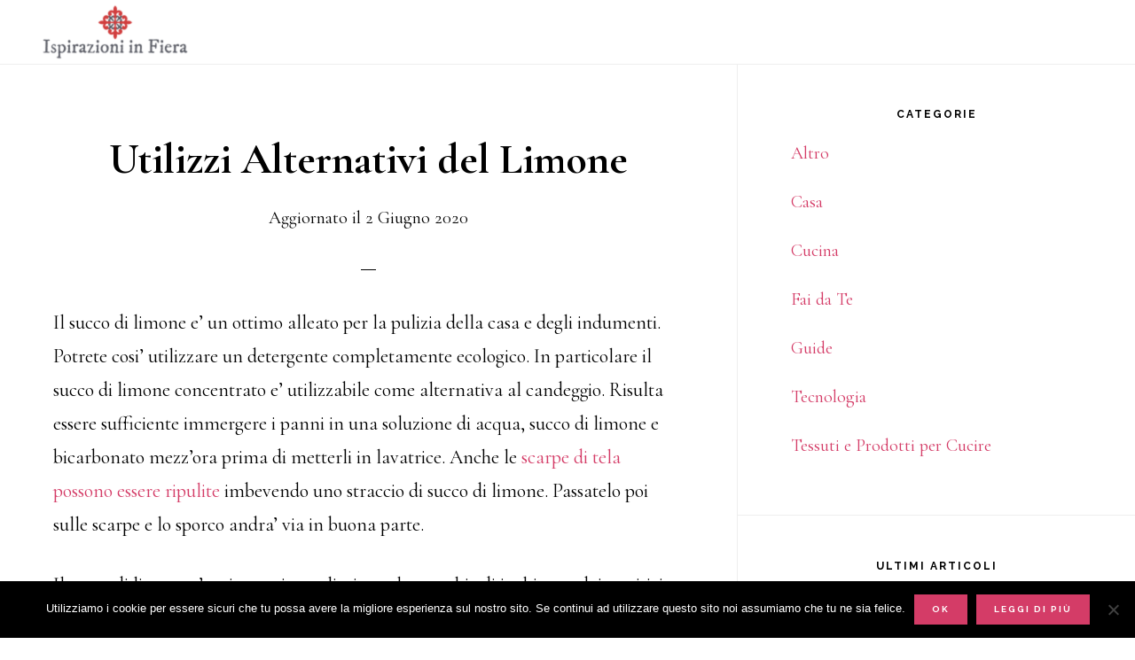

--- FILE ---
content_type: text/html; charset=UTF-8
request_url: https://ispirazioninfiera.it/utilizzi-alternativi-del-limone
body_size: 9273
content:
<!DOCTYPE html>
<html dir="ltr" lang="it-IT" prefix="og: https://ogp.me/ns#">
<head >
<meta charset="UTF-8" />
<meta name="viewport" content="width=device-width, initial-scale=1" />
<title>Utilizzi Alternativi del Limone</title>
    <style>
        #wpadminbar #wp-admin-bar-p404_free_top_button .ab-icon:before {
            content: "\f103";
            color:red;
            top: 2px;
        }
    </style>
    	<style>img:is([sizes="auto" i], [sizes^="auto," i]) { contain-intrinsic-size: 3000px 1500px }</style>
	
		<!-- All in One SEO 4.7.5 - aioseo.com -->
		<meta name="description" content="Il succo di limone e’ un ottimo alleato per la pulizia della casa e degli indumenti. Potrete cosi’ utilizzare un detergente completamente ecologico. In particolare il succo di limone concentrato e’ utilizzabile come alternativa al candeggio. Risulta essere sufficiente immergere i panni in una soluzione di acqua, succo di limone e bicarbonato mezz’ora prima di" />
		<meta name="robots" content="max-snippet:-1, max-image-preview:large, max-video-preview:-1" />
		<link rel="canonical" href="https://ispirazioninfiera.it/utilizzi-alternativi-del-limone" />
		<meta name="generator" content="All in One SEO (AIOSEO) 4.7.5" />
		<meta property="og:locale" content="it_IT" />
		<meta property="og:site_name" content="Ispirazioni in Fiera | Guide che ti Ispirano" />
		<meta property="og:type" content="article" />
		<meta property="og:title" content="Utilizzi Alternativi del Limone" />
		<meta property="og:description" content="Il succo di limone e’ un ottimo alleato per la pulizia della casa e degli indumenti. Potrete cosi’ utilizzare un detergente completamente ecologico. In particolare il succo di limone concentrato e’ utilizzabile come alternativa al candeggio. Risulta essere sufficiente immergere i panni in una soluzione di acqua, succo di limone e bicarbonato mezz’ora prima di" />
		<meta property="og:url" content="https://ispirazioninfiera.it/utilizzi-alternativi-del-limone" />
		<meta property="article:published_time" content="2020-06-02T14:33:22+00:00" />
		<meta property="article:modified_time" content="2020-06-02T14:33:22+00:00" />
		<meta name="twitter:card" content="summary" />
		<meta name="twitter:title" content="Utilizzi Alternativi del Limone" />
		<meta name="twitter:description" content="Il succo di limone e’ un ottimo alleato per la pulizia della casa e degli indumenti. Potrete cosi’ utilizzare un detergente completamente ecologico. In particolare il succo di limone concentrato e’ utilizzabile come alternativa al candeggio. Risulta essere sufficiente immergere i panni in una soluzione di acqua, succo di limone e bicarbonato mezz’ora prima di" />
		<meta name="google" content="nositelinkssearchbox" />
		<script type="application/ld+json" class="aioseo-schema">
			{"@context":"https:\/\/schema.org","@graph":[{"@type":"Article","@id":"https:\/\/ispirazioninfiera.it\/utilizzi-alternativi-del-limone#article","name":"Utilizzi Alternativi del Limone","headline":"Utilizzi Alternativi del Limone","author":{"@id":"https:\/\/ispirazioninfiera.it\/author\/admin#author"},"publisher":{"@id":"https:\/\/ispirazioninfiera.it\/#organization"},"datePublished":"2020-06-02T14:33:22+00:00","dateModified":"2020-06-02T14:33:22+00:00","inLanguage":"it-IT","mainEntityOfPage":{"@id":"https:\/\/ispirazioninfiera.it\/utilizzi-alternativi-del-limone#webpage"},"isPartOf":{"@id":"https:\/\/ispirazioninfiera.it\/utilizzi-alternativi-del-limone#webpage"},"articleSection":"Casa"},{"@type":"BreadcrumbList","@id":"https:\/\/ispirazioninfiera.it\/utilizzi-alternativi-del-limone#breadcrumblist","itemListElement":[{"@type":"ListItem","@id":"https:\/\/ispirazioninfiera.it\/#listItem","position":1,"name":"Home"}]},{"@type":"Organization","@id":"https:\/\/ispirazioninfiera.it\/#organization","name":"Ispirazioni in Fiera","description":"Guide che ti Ispirano","url":"https:\/\/ispirazioninfiera.it\/"},{"@type":"Person","@id":"https:\/\/ispirazioninfiera.it\/author\/admin#author","url":"https:\/\/ispirazioninfiera.it\/author\/admin","name":"Ispirazioni in Fiera","image":{"@type":"ImageObject","@id":"https:\/\/ispirazioninfiera.it\/utilizzi-alternativi-del-limone#authorImage","url":"https:\/\/secure.gravatar.com\/avatar\/784688f8320295e834b38072bfb7444f?s=96&d=mm&r=g","width":96,"height":96,"caption":"Ispirazioni in Fiera"}},{"@type":"WebPage","@id":"https:\/\/ispirazioninfiera.it\/utilizzi-alternativi-del-limone#webpage","url":"https:\/\/ispirazioninfiera.it\/utilizzi-alternativi-del-limone","name":"Utilizzi Alternativi del Limone","description":"Il succo di limone e\u2019 un ottimo alleato per la pulizia della casa e degli indumenti. Potrete cosi\u2019 utilizzare un detergente completamente ecologico. In particolare il succo di limone concentrato e\u2019 utilizzabile come alternativa al candeggio. Risulta essere sufficiente immergere i panni in una soluzione di acqua, succo di limone e bicarbonato mezz\u2019ora prima di","inLanguage":"it-IT","isPartOf":{"@id":"https:\/\/ispirazioninfiera.it\/#website"},"breadcrumb":{"@id":"https:\/\/ispirazioninfiera.it\/utilizzi-alternativi-del-limone#breadcrumblist"},"author":{"@id":"https:\/\/ispirazioninfiera.it\/author\/admin#author"},"creator":{"@id":"https:\/\/ispirazioninfiera.it\/author\/admin#author"},"datePublished":"2020-06-02T14:33:22+00:00","dateModified":"2020-06-02T14:33:22+00:00"},{"@type":"WebSite","@id":"https:\/\/ispirazioninfiera.it\/#website","url":"https:\/\/ispirazioninfiera.it\/","name":"Ispirazioni in Fiera","description":"Guide che ti Ispirano","inLanguage":"it-IT","publisher":{"@id":"https:\/\/ispirazioninfiera.it\/#organization"}}]}
		</script>
		<!-- All in One SEO -->

<link rel='dns-prefetch' href='//fonts.googleapis.com' />
<link rel='dns-prefetch' href='//code.ionicframework.com' />
<link rel="alternate" type="application/rss+xml" title="Ispirazioni in Fiera &raquo; Feed" href="https://ispirazioninfiera.it/feed" />
<script>
window._wpemojiSettings = {"baseUrl":"https:\/\/s.w.org\/images\/core\/emoji\/15.0.3\/72x72\/","ext":".png","svgUrl":"https:\/\/s.w.org\/images\/core\/emoji\/15.0.3\/svg\/","svgExt":".svg","source":{"concatemoji":"https:\/\/ispirazioninfiera.it\/wp-includes\/js\/wp-emoji-release.min.js?ver=6.7.4"}};
/*! This file is auto-generated */
!function(i,n){var o,s,e;function c(e){try{var t={supportTests:e,timestamp:(new Date).valueOf()};sessionStorage.setItem(o,JSON.stringify(t))}catch(e){}}function p(e,t,n){e.clearRect(0,0,e.canvas.width,e.canvas.height),e.fillText(t,0,0);var t=new Uint32Array(e.getImageData(0,0,e.canvas.width,e.canvas.height).data),r=(e.clearRect(0,0,e.canvas.width,e.canvas.height),e.fillText(n,0,0),new Uint32Array(e.getImageData(0,0,e.canvas.width,e.canvas.height).data));return t.every(function(e,t){return e===r[t]})}function u(e,t,n){switch(t){case"flag":return n(e,"\ud83c\udff3\ufe0f\u200d\u26a7\ufe0f","\ud83c\udff3\ufe0f\u200b\u26a7\ufe0f")?!1:!n(e,"\ud83c\uddfa\ud83c\uddf3","\ud83c\uddfa\u200b\ud83c\uddf3")&&!n(e,"\ud83c\udff4\udb40\udc67\udb40\udc62\udb40\udc65\udb40\udc6e\udb40\udc67\udb40\udc7f","\ud83c\udff4\u200b\udb40\udc67\u200b\udb40\udc62\u200b\udb40\udc65\u200b\udb40\udc6e\u200b\udb40\udc67\u200b\udb40\udc7f");case"emoji":return!n(e,"\ud83d\udc26\u200d\u2b1b","\ud83d\udc26\u200b\u2b1b")}return!1}function f(e,t,n){var r="undefined"!=typeof WorkerGlobalScope&&self instanceof WorkerGlobalScope?new OffscreenCanvas(300,150):i.createElement("canvas"),a=r.getContext("2d",{willReadFrequently:!0}),o=(a.textBaseline="top",a.font="600 32px Arial",{});return e.forEach(function(e){o[e]=t(a,e,n)}),o}function t(e){var t=i.createElement("script");t.src=e,t.defer=!0,i.head.appendChild(t)}"undefined"!=typeof Promise&&(o="wpEmojiSettingsSupports",s=["flag","emoji"],n.supports={everything:!0,everythingExceptFlag:!0},e=new Promise(function(e){i.addEventListener("DOMContentLoaded",e,{once:!0})}),new Promise(function(t){var n=function(){try{var e=JSON.parse(sessionStorage.getItem(o));if("object"==typeof e&&"number"==typeof e.timestamp&&(new Date).valueOf()<e.timestamp+604800&&"object"==typeof e.supportTests)return e.supportTests}catch(e){}return null}();if(!n){if("undefined"!=typeof Worker&&"undefined"!=typeof OffscreenCanvas&&"undefined"!=typeof URL&&URL.createObjectURL&&"undefined"!=typeof Blob)try{var e="postMessage("+f.toString()+"("+[JSON.stringify(s),u.toString(),p.toString()].join(",")+"));",r=new Blob([e],{type:"text/javascript"}),a=new Worker(URL.createObjectURL(r),{name:"wpTestEmojiSupports"});return void(a.onmessage=function(e){c(n=e.data),a.terminate(),t(n)})}catch(e){}c(n=f(s,u,p))}t(n)}).then(function(e){for(var t in e)n.supports[t]=e[t],n.supports.everything=n.supports.everything&&n.supports[t],"flag"!==t&&(n.supports.everythingExceptFlag=n.supports.everythingExceptFlag&&n.supports[t]);n.supports.everythingExceptFlag=n.supports.everythingExceptFlag&&!n.supports.flag,n.DOMReady=!1,n.readyCallback=function(){n.DOMReady=!0}}).then(function(){return e}).then(function(){var e;n.supports.everything||(n.readyCallback(),(e=n.source||{}).concatemoji?t(e.concatemoji):e.wpemoji&&e.twemoji&&(t(e.twemoji),t(e.wpemoji)))}))}((window,document),window._wpemojiSettings);
</script>
<link rel='stylesheet' id='infinity-pro-css' href='https://ispirazioninfiera.it/wp-content/themes/infinity-pro/style.css?ver=1.3.1' media='all' />
<style id='infinity-pro-inline-css'>
.has-accent-color {
	color: #d43c67 !important;
}

.has-accent-background-color {
	background-color: #d43c67 !important;
}

.content .wp-block-button .wp-block-button__link:focus,
.content .wp-block-button .wp-block-button__link:hover {
	background-color: #d43c67 !important;
	color: #fff;
}

.content .wp-block-button.is-style-outline .wp-block-button__link:focus,
.content .wp-block-button.is-style-outline .wp-block-button__link:hover {
	border-color: #d43c67 !important;
	color: #d43c67 !important;
}


.entry-content .wp-block-pullquote.is-style-solid-color {
	background-color: #d43c67;
}

</style>
<style id='wp-emoji-styles-inline-css'>

	img.wp-smiley, img.emoji {
		display: inline !important;
		border: none !important;
		box-shadow: none !important;
		height: 1em !important;
		width: 1em !important;
		margin: 0 0.07em !important;
		vertical-align: -0.1em !important;
		background: none !important;
		padding: 0 !important;
	}
</style>
<link rel='stylesheet' id='wp-block-library-css' href='https://ispirazioninfiera.it/wp-includes/css/dist/block-library/style.min.css?ver=6.7.4' media='all' />
<style id='classic-theme-styles-inline-css'>
/*! This file is auto-generated */
.wp-block-button__link{color:#fff;background-color:#32373c;border-radius:9999px;box-shadow:none;text-decoration:none;padding:calc(.667em + 2px) calc(1.333em + 2px);font-size:1.125em}.wp-block-file__button{background:#32373c;color:#fff;text-decoration:none}
</style>
<style id='global-styles-inline-css'>
:root{--wp--preset--aspect-ratio--square: 1;--wp--preset--aspect-ratio--4-3: 4/3;--wp--preset--aspect-ratio--3-4: 3/4;--wp--preset--aspect-ratio--3-2: 3/2;--wp--preset--aspect-ratio--2-3: 2/3;--wp--preset--aspect-ratio--16-9: 16/9;--wp--preset--aspect-ratio--9-16: 9/16;--wp--preset--color--black: #000000;--wp--preset--color--cyan-bluish-gray: #abb8c3;--wp--preset--color--white: #ffffff;--wp--preset--color--pale-pink: #f78da7;--wp--preset--color--vivid-red: #cf2e2e;--wp--preset--color--luminous-vivid-orange: #ff6900;--wp--preset--color--luminous-vivid-amber: #fcb900;--wp--preset--color--light-green-cyan: #7bdcb5;--wp--preset--color--vivid-green-cyan: #00d084;--wp--preset--color--pale-cyan-blue: #8ed1fc;--wp--preset--color--vivid-cyan-blue: #0693e3;--wp--preset--color--vivid-purple: #9b51e0;--wp--preset--color--accent: #d43c67;--wp--preset--gradient--vivid-cyan-blue-to-vivid-purple: linear-gradient(135deg,rgba(6,147,227,1) 0%,rgb(155,81,224) 100%);--wp--preset--gradient--light-green-cyan-to-vivid-green-cyan: linear-gradient(135deg,rgb(122,220,180) 0%,rgb(0,208,130) 100%);--wp--preset--gradient--luminous-vivid-amber-to-luminous-vivid-orange: linear-gradient(135deg,rgba(252,185,0,1) 0%,rgba(255,105,0,1) 100%);--wp--preset--gradient--luminous-vivid-orange-to-vivid-red: linear-gradient(135deg,rgba(255,105,0,1) 0%,rgb(207,46,46) 100%);--wp--preset--gradient--very-light-gray-to-cyan-bluish-gray: linear-gradient(135deg,rgb(238,238,238) 0%,rgb(169,184,195) 100%);--wp--preset--gradient--cool-to-warm-spectrum: linear-gradient(135deg,rgb(74,234,220) 0%,rgb(151,120,209) 20%,rgb(207,42,186) 40%,rgb(238,44,130) 60%,rgb(251,105,98) 80%,rgb(254,248,76) 100%);--wp--preset--gradient--blush-light-purple: linear-gradient(135deg,rgb(255,206,236) 0%,rgb(152,150,240) 100%);--wp--preset--gradient--blush-bordeaux: linear-gradient(135deg,rgb(254,205,165) 0%,rgb(254,45,45) 50%,rgb(107,0,62) 100%);--wp--preset--gradient--luminous-dusk: linear-gradient(135deg,rgb(255,203,112) 0%,rgb(199,81,192) 50%,rgb(65,88,208) 100%);--wp--preset--gradient--pale-ocean: linear-gradient(135deg,rgb(255,245,203) 0%,rgb(182,227,212) 50%,rgb(51,167,181) 100%);--wp--preset--gradient--electric-grass: linear-gradient(135deg,rgb(202,248,128) 0%,rgb(113,206,126) 100%);--wp--preset--gradient--midnight: linear-gradient(135deg,rgb(2,3,129) 0%,rgb(40,116,252) 100%);--wp--preset--font-size--small: 18px;--wp--preset--font-size--medium: 20px;--wp--preset--font-size--large: 26px;--wp--preset--font-size--x-large: 42px;--wp--preset--font-size--normal: 22px;--wp--preset--font-size--larger: 30px;--wp--preset--spacing--20: 0.44rem;--wp--preset--spacing--30: 0.67rem;--wp--preset--spacing--40: 1rem;--wp--preset--spacing--50: 1.5rem;--wp--preset--spacing--60: 2.25rem;--wp--preset--spacing--70: 3.38rem;--wp--preset--spacing--80: 5.06rem;--wp--preset--shadow--natural: 6px 6px 9px rgba(0, 0, 0, 0.2);--wp--preset--shadow--deep: 12px 12px 50px rgba(0, 0, 0, 0.4);--wp--preset--shadow--sharp: 6px 6px 0px rgba(0, 0, 0, 0.2);--wp--preset--shadow--outlined: 6px 6px 0px -3px rgba(255, 255, 255, 1), 6px 6px rgba(0, 0, 0, 1);--wp--preset--shadow--crisp: 6px 6px 0px rgba(0, 0, 0, 1);}:where(.is-layout-flex){gap: 0.5em;}:where(.is-layout-grid){gap: 0.5em;}body .is-layout-flex{display: flex;}.is-layout-flex{flex-wrap: wrap;align-items: center;}.is-layout-flex > :is(*, div){margin: 0;}body .is-layout-grid{display: grid;}.is-layout-grid > :is(*, div){margin: 0;}:where(.wp-block-columns.is-layout-flex){gap: 2em;}:where(.wp-block-columns.is-layout-grid){gap: 2em;}:where(.wp-block-post-template.is-layout-flex){gap: 1.25em;}:where(.wp-block-post-template.is-layout-grid){gap: 1.25em;}.has-black-color{color: var(--wp--preset--color--black) !important;}.has-cyan-bluish-gray-color{color: var(--wp--preset--color--cyan-bluish-gray) !important;}.has-white-color{color: var(--wp--preset--color--white) !important;}.has-pale-pink-color{color: var(--wp--preset--color--pale-pink) !important;}.has-vivid-red-color{color: var(--wp--preset--color--vivid-red) !important;}.has-luminous-vivid-orange-color{color: var(--wp--preset--color--luminous-vivid-orange) !important;}.has-luminous-vivid-amber-color{color: var(--wp--preset--color--luminous-vivid-amber) !important;}.has-light-green-cyan-color{color: var(--wp--preset--color--light-green-cyan) !important;}.has-vivid-green-cyan-color{color: var(--wp--preset--color--vivid-green-cyan) !important;}.has-pale-cyan-blue-color{color: var(--wp--preset--color--pale-cyan-blue) !important;}.has-vivid-cyan-blue-color{color: var(--wp--preset--color--vivid-cyan-blue) !important;}.has-vivid-purple-color{color: var(--wp--preset--color--vivid-purple) !important;}.has-black-background-color{background-color: var(--wp--preset--color--black) !important;}.has-cyan-bluish-gray-background-color{background-color: var(--wp--preset--color--cyan-bluish-gray) !important;}.has-white-background-color{background-color: var(--wp--preset--color--white) !important;}.has-pale-pink-background-color{background-color: var(--wp--preset--color--pale-pink) !important;}.has-vivid-red-background-color{background-color: var(--wp--preset--color--vivid-red) !important;}.has-luminous-vivid-orange-background-color{background-color: var(--wp--preset--color--luminous-vivid-orange) !important;}.has-luminous-vivid-amber-background-color{background-color: var(--wp--preset--color--luminous-vivid-amber) !important;}.has-light-green-cyan-background-color{background-color: var(--wp--preset--color--light-green-cyan) !important;}.has-vivid-green-cyan-background-color{background-color: var(--wp--preset--color--vivid-green-cyan) !important;}.has-pale-cyan-blue-background-color{background-color: var(--wp--preset--color--pale-cyan-blue) !important;}.has-vivid-cyan-blue-background-color{background-color: var(--wp--preset--color--vivid-cyan-blue) !important;}.has-vivid-purple-background-color{background-color: var(--wp--preset--color--vivid-purple) !important;}.has-black-border-color{border-color: var(--wp--preset--color--black) !important;}.has-cyan-bluish-gray-border-color{border-color: var(--wp--preset--color--cyan-bluish-gray) !important;}.has-white-border-color{border-color: var(--wp--preset--color--white) !important;}.has-pale-pink-border-color{border-color: var(--wp--preset--color--pale-pink) !important;}.has-vivid-red-border-color{border-color: var(--wp--preset--color--vivid-red) !important;}.has-luminous-vivid-orange-border-color{border-color: var(--wp--preset--color--luminous-vivid-orange) !important;}.has-luminous-vivid-amber-border-color{border-color: var(--wp--preset--color--luminous-vivid-amber) !important;}.has-light-green-cyan-border-color{border-color: var(--wp--preset--color--light-green-cyan) !important;}.has-vivid-green-cyan-border-color{border-color: var(--wp--preset--color--vivid-green-cyan) !important;}.has-pale-cyan-blue-border-color{border-color: var(--wp--preset--color--pale-cyan-blue) !important;}.has-vivid-cyan-blue-border-color{border-color: var(--wp--preset--color--vivid-cyan-blue) !important;}.has-vivid-purple-border-color{border-color: var(--wp--preset--color--vivid-purple) !important;}.has-vivid-cyan-blue-to-vivid-purple-gradient-background{background: var(--wp--preset--gradient--vivid-cyan-blue-to-vivid-purple) !important;}.has-light-green-cyan-to-vivid-green-cyan-gradient-background{background: var(--wp--preset--gradient--light-green-cyan-to-vivid-green-cyan) !important;}.has-luminous-vivid-amber-to-luminous-vivid-orange-gradient-background{background: var(--wp--preset--gradient--luminous-vivid-amber-to-luminous-vivid-orange) !important;}.has-luminous-vivid-orange-to-vivid-red-gradient-background{background: var(--wp--preset--gradient--luminous-vivid-orange-to-vivid-red) !important;}.has-very-light-gray-to-cyan-bluish-gray-gradient-background{background: var(--wp--preset--gradient--very-light-gray-to-cyan-bluish-gray) !important;}.has-cool-to-warm-spectrum-gradient-background{background: var(--wp--preset--gradient--cool-to-warm-spectrum) !important;}.has-blush-light-purple-gradient-background{background: var(--wp--preset--gradient--blush-light-purple) !important;}.has-blush-bordeaux-gradient-background{background: var(--wp--preset--gradient--blush-bordeaux) !important;}.has-luminous-dusk-gradient-background{background: var(--wp--preset--gradient--luminous-dusk) !important;}.has-pale-ocean-gradient-background{background: var(--wp--preset--gradient--pale-ocean) !important;}.has-electric-grass-gradient-background{background: var(--wp--preset--gradient--electric-grass) !important;}.has-midnight-gradient-background{background: var(--wp--preset--gradient--midnight) !important;}.has-small-font-size{font-size: var(--wp--preset--font-size--small) !important;}.has-medium-font-size{font-size: var(--wp--preset--font-size--medium) !important;}.has-large-font-size{font-size: var(--wp--preset--font-size--large) !important;}.has-x-large-font-size{font-size: var(--wp--preset--font-size--x-large) !important;}
:where(.wp-block-post-template.is-layout-flex){gap: 1.25em;}:where(.wp-block-post-template.is-layout-grid){gap: 1.25em;}
:where(.wp-block-columns.is-layout-flex){gap: 2em;}:where(.wp-block-columns.is-layout-grid){gap: 2em;}
:root :where(.wp-block-pullquote){font-size: 1.5em;line-height: 1.6;}
</style>
<link rel='stylesheet' id='contact-form-7-css' href='https://ispirazioninfiera.it/wp-content/plugins/contact-form-7/includes/css/styles.css?ver=6.0' media='all' />
<link rel='stylesheet' id='cookie-notice-front-css' href='https://ispirazioninfiera.it/wp-content/plugins/cookie-notice/css/front.min.css?ver=2.4.18' media='all' />
<link rel='stylesheet' id='ez-toc-css' href='https://ispirazioninfiera.it/wp-content/plugins/easy-table-of-contents/assets/css/screen.min.css?ver=2.0.69.1' media='all' />
<style id='ez-toc-inline-css'>
div#ez-toc-container .ez-toc-title {font-size: 120%;}div#ez-toc-container .ez-toc-title {font-weight: 500;}div#ez-toc-container ul li {font-size: 95%;}div#ez-toc-container ul li {font-weight: 500;}div#ez-toc-container nav ul ul li {font-size: 90%;}
.ez-toc-container-direction {direction: ltr;}.ez-toc-counter ul{counter-reset: item ;}.ez-toc-counter nav ul li a::before {content: counters(item, '.', decimal) '. ';display: inline-block;counter-increment: item;flex-grow: 0;flex-shrink: 0;margin-right: .2em; float: left; }.ez-toc-widget-direction {direction: ltr;}.ez-toc-widget-container ul{counter-reset: item ;}.ez-toc-widget-container nav ul li a::before {content: counters(item, '.', decimal) '. ';display: inline-block;counter-increment: item;flex-grow: 0;flex-shrink: 0;margin-right: .2em; float: left; }
</style>
<link rel='stylesheet' id='infinity-fonts-css' href='//fonts.googleapis.com/css?family=Cormorant+Garamond%3A400%2C400i%2C700%7CRaleway%3A700&#038;ver=1.3.1' media='all' />
<link rel='stylesheet' id='infinity-ionicons-css' href='//code.ionicframework.com/ionicons/2.0.1/css/ionicons.min.css?ver=1.3.1' media='all' />
<link rel='stylesheet' id='infinity-pro-gutenberg-css' href='https://ispirazioninfiera.it/wp-content/themes/infinity-pro/lib/gutenberg/front-end.css?ver=1.3.1' media='all' />
<link rel='stylesheet' id='aawp-styles-css' href='https://ispirazioninfiera.it/wp-content/plugins/aawp/public/assets/css/styles.min.css?ver=3.9.0' media='all' />
<script id="cookie-notice-front-js-before">
var cnArgs = {"ajaxUrl":"https:\/\/ispirazioninfiera.it\/wp-admin\/admin-ajax.php","nonce":"706301e5ad","hideEffect":"fade","position":"bottom","onScroll":false,"onScrollOffset":100,"onClick":false,"cookieName":"cookie_notice_accepted","cookieTime":2592000,"cookieTimeRejected":2592000,"globalCookie":false,"redirection":false,"cache":false,"revokeCookies":false,"revokeCookiesOpt":"automatic"};
</script>
<script src="https://ispirazioninfiera.it/wp-content/plugins/cookie-notice/js/front.min.js?ver=2.4.18" id="cookie-notice-front-js"></script>
<script src="https://ispirazioninfiera.it/wp-includes/js/jquery/jquery.min.js?ver=3.7.1" id="jquery-core-js"></script>
<script src="https://ispirazioninfiera.it/wp-includes/js/jquery/jquery-migrate.min.js?ver=3.4.1" id="jquery-migrate-js"></script>
<link rel="https://api.w.org/" href="https://ispirazioninfiera.it/wp-json/" /><link rel="alternate" title="JSON" type="application/json" href="https://ispirazioninfiera.it/wp-json/wp/v2/posts/1101" /><link rel="EditURI" type="application/rsd+xml" title="RSD" href="https://ispirazioninfiera.it/xmlrpc.php?rsd" />
<meta name="generator" content="WordPress 6.7.4" />
<link rel='shortlink' href='https://ispirazioninfiera.it/?p=1101' />
<link rel="alternate" title="oEmbed (JSON)" type="application/json+oembed" href="https://ispirazioninfiera.it/wp-json/oembed/1.0/embed?url=https%3A%2F%2Fispirazioninfiera.it%2Futilizzi-alternativi-del-limone" />
<link rel="alternate" title="oEmbed (XML)" type="text/xml+oembed" href="https://ispirazioninfiera.it/wp-json/oembed/1.0/embed?url=https%3A%2F%2Fispirazioninfiera.it%2Futilizzi-alternativi-del-limone&#038;format=xml" />
<style type="text/css">.aawp .aawp-tb__row--highlight{background-color:#256aaf;}.aawp .aawp-tb__row--highlight{color:#fff;}.aawp .aawp-tb__row--highlight a{color:#fff;}</style><style type="text/css">
.simple-related-posts {
	list-style: none;
}

.simple-related-posts * {
	margin:0;
	padding:0;
}

.simple-related-posts li {
	margin-bottom: 10px;
}

.simple-related-posts li a {
	display: block;
}
.simple-related-posts li a p {
	display: table-cell;
	vertical-align: top;
}

.simple-related-posts li .thumb {
	padding-right: 10px;
}</style>
<link rel="pingback" href="https://ispirazioninfiera.it/xmlrpc.php" />
<style type="text/css">.site-title a { background: url(https://ispirazioninfiera.it/wp-content/uploads/2021/04/cropped-9dff6b17feea47d992b42266810fed55.png) no-repeat !important; }</style>
<link rel="icon" href="https://ispirazioninfiera.it/wp-content/uploads/2021/04/Elegantthemes-Beautiful-Flat-Brightness-75x75.ico" sizes="32x32" />
<link rel="icon" href="https://ispirazioninfiera.it/wp-content/uploads/2021/04/Elegantthemes-Beautiful-Flat-Brightness.ico" sizes="192x192" />
<link rel="apple-touch-icon" href="https://ispirazioninfiera.it/wp-content/uploads/2021/04/Elegantthemes-Beautiful-Flat-Brightness.ico" />
<meta name="msapplication-TileImage" content="https://ispirazioninfiera.it/wp-content/uploads/2021/04/Elegantthemes-Beautiful-Flat-Brightness.ico" />
</head>
<body data-rsssl=1 class="post-template-default single single-post postid-1101 single-format-standard wp-embed-responsive aawp-custom cookies-not-set custom-header header-image header-full-width content-sidebar genesis-breadcrumbs-hidden genesis-footer-widgets-visible" itemscope itemtype="https://schema.org/WebPage"><div class="site-container"><ul class="genesis-skip-link"><li><a href="#genesis-content" class="screen-reader-shortcut"> Skip to main content</a></li><li><a href="#genesis-sidebar-primary" class="screen-reader-shortcut"> Skip to primary sidebar</a></li><li><a href="#genesis-footer-widgets" class="screen-reader-shortcut"> Skip to footer</a></li></ul><header class="site-header" itemscope itemtype="https://schema.org/WPHeader"><div class="wrap"><div class="title-area"><p class="site-title" itemprop="headline"><a href="https://ispirazioninfiera.it/">Ispirazioni in Fiera</a></p><p class="site-description" itemprop="description">Guide che ti Ispirano</p></div></div></header><div class="site-inner"><div class="content-sidebar-wrap"><main class="content" id="genesis-content"><article class="post-1101 post type-post status-publish format-standard category-casa entry" aria-label="Utilizzi Alternativi del Limone" itemscope itemtype="https://schema.org/CreativeWork"><header class="entry-header"><h1 class="entry-title" itemprop="headline">Utilizzi Alternativi del Limone</h1>
<p class="entry-meta">Aggiornato il <time class="entry-modified-time" itemprop="dateModified" datetime="2020-06-02T14:33:22+00:00">2 Giugno 2020</time></p></header><div class="entry-content" itemprop="text"><p>Il succo di limone e’ un ottimo alleato per la pulizia della casa e degli indumenti. Potrete cosi’ utilizzare un detergente completamente ecologico. In particolare il succo di limone concentrato e’ utilizzabile come alternativa al candeggio. Risulta essere sufficiente immergere i panni in una soluzione di acqua, succo di limone e bicarbonato mezz’ora prima di metterli in lavatrice. Anche le <a href="http://messaggiofiorito.com/come-preparare-un-detersivo-per-lavare-le-scarpe">scarpe di tela possono essere ripulite</a> imbevendo uno straccio di succo di limone. Passatelo poi sulle scarpe e lo sporco andra’ via in buona parte.</p>
<p>Il succo di limone e’ ottimo poi per eliminare le macchie di inchiostro dai vestiti: in questo caso, per ottenere buoni risultati e’ necessaria un’applicazione tempestiva. Un’altra applicazione domestica del succo di limone e’ come detergente per vetri. Spruzzate il succo di limone sui vetri, possibilmente usando un nebulizzatore, ed asciugate con carta di giornale.Ottimi risultati si ottengono anche usando il succo di limone come brillantante per lavastoviglie. In questo caso la quantita’ da utilizzare e’ di circa mezzo limone per ogni ciclo di lavaggio. Potrete ottenere cosi’ piatti piu’ puliti e splendenti.</p>
<h2 class="simple-related-posts-title">Articoli Simili</h2><ul class="simple-related-posts"><li><a href="https://ispirazioninfiera.it/come-risparmiare-acqua-in-casa" ><p class="title">Come Risparmiare Acqua in Casa</p></a></li><li><a href="https://ispirazioninfiera.it/come-scoprire-le-cause-del-crash-del-computer" ><p class="title">Come Scoprire le Cause del Crash del Computer</p></a></li></ul></div><footer class="entry-footer"><p class="entry-meta"><span class="entry-categories">Filed Under: <a href="https://ispirazioninfiera.it/category/casa" rel="category tag">Casa</a></span></p></footer></article></main><aside class="sidebar sidebar-primary widget-area" role="complementary" aria-label="Primary Sidebar" itemscope itemtype="https://schema.org/WPSideBar" id="genesis-sidebar-primary"><h2 class="genesis-sidebar-title screen-reader-text">Primary Sidebar</h2><section id="categories-2" class="widget widget_categories"><div class="widget-wrap"><h3 class="widgettitle widget-title">Categorie</h3>

			<ul>
					<li class="cat-item cat-item-14"><a href="https://ispirazioninfiera.it/category/altro">Altro</a>
</li>
	<li class="cat-item cat-item-11"><a href="https://ispirazioninfiera.it/category/casa">Casa</a>
</li>
	<li class="cat-item cat-item-10"><a href="https://ispirazioninfiera.it/category/cucina">Cucina</a>
</li>
	<li class="cat-item cat-item-13"><a href="https://ispirazioninfiera.it/category/fai-da-te">Fai da Te</a>
</li>
	<li class="cat-item cat-item-9"><a href="https://ispirazioninfiera.it/category/guide">Guide</a>
</li>
	<li class="cat-item cat-item-12"><a href="https://ispirazioninfiera.it/category/tecnologia">Tecnologia</a>
</li>
	<li class="cat-item cat-item-15"><a href="https://ispirazioninfiera.it/category/tessuti-e-prodotti-per-cucire">Tessuti e Prodotti per Cucire</a>
</li>
			</ul>

			</div></section>

		<section id="recent-posts-2" class="widget widget_recent_entries"><div class="widget-wrap">
		<h3 class="widgettitle widget-title">Ultimi Articoli</h3>

		<ul>
											<li>
					<a href="https://ispirazioninfiera.it/cosa-non-deve-mancare-nel-guardaroba-delle-donne">Cosa non Deve Mancare nel Guardaroba delle Donne</a>
									</li>
											<li>
					<a href="https://ispirazioninfiera.it/cosa-mangiare-prima-dello-sport">Cosa Mangiare Prima dello Sport</a>
									</li>
											<li>
					<a href="https://ispirazioninfiera.it/cosa-fare-per-evitare-i-capelli-crespi">Cosa Fare per Evitare i Capelli Crespi</a>
									</li>
											<li>
					<a href="https://ispirazioninfiera.it/come-preparare-muffin-al-cocco">Come Preparare Muffin al Cocco</a>
									</li>
											<li>
					<a href="https://ispirazioninfiera.it/come-preparare-i-muffin-con-cioccolato-e-mente">Come Preparare i Muffin con Cioccolato e Mente</a>
									</li>
					</ul>

		</div></section>
</aside></div></div><div class="footer-widgets" id="genesis-footer-widgets"><h2 class="genesis-sidebar-title screen-reader-text">Footer</h2><div class="wrap"><div class="widget-area footer-widgets-1 footer-widget-area"><section id="pages-3" class="widget widget_pages"><div class="widget-wrap"><h3 class="widgettitle widget-title">Informazioni</h3>

			<ul>
				<li class="page_item page-item-9"><a href="https://ispirazioninfiera.it/contatti">Contatti</a></li>
			</ul>

			</div></section>
</div></div></div><footer class="site-footer" itemscope itemtype="https://schema.org/WPFooter"><div class="wrap"></div></footer></div><script src="https://ispirazioninfiera.it/wp-includes/js/dist/hooks.min.js?ver=4d63a3d491d11ffd8ac6" id="wp-hooks-js"></script>
<script src="https://ispirazioninfiera.it/wp-includes/js/dist/i18n.min.js?ver=5e580eb46a90c2b997e6" id="wp-i18n-js"></script>
<script id="wp-i18n-js-after">
wp.i18n.setLocaleData( { 'text direction\u0004ltr': [ 'ltr' ] } );
</script>
<script src="https://ispirazioninfiera.it/wp-content/plugins/contact-form-7/includes/swv/js/index.js?ver=6.0" id="swv-js"></script>
<script id="contact-form-7-js-translations">
( function( domain, translations ) {
	var localeData = translations.locale_data[ domain ] || translations.locale_data.messages;
	localeData[""].domain = domain;
	wp.i18n.setLocaleData( localeData, domain );
} )( "contact-form-7", {"translation-revision-date":"2024-11-03 08:32:11+0000","generator":"GlotPress\/4.0.1","domain":"messages","locale_data":{"messages":{"":{"domain":"messages","plural-forms":"nplurals=2; plural=n != 1;","lang":"it"},"This contact form is placed in the wrong place.":["Questo modulo di contatto \u00e8 posizionato nel posto sbagliato."],"Error:":["Errore:"]}},"comment":{"reference":"includes\/js\/index.js"}} );
</script>
<script id="contact-form-7-js-before">
var wpcf7 = {
    "api": {
        "root": "https:\/\/ispirazioninfiera.it\/wp-json\/",
        "namespace": "contact-form-7\/v1"
    }
};
</script>
<script src="https://ispirazioninfiera.it/wp-content/plugins/contact-form-7/includes/js/index.js?ver=6.0" id="contact-form-7-js"></script>
<script src="https://ispirazioninfiera.it/wp-includes/js/hoverIntent.min.js?ver=1.10.2" id="hoverIntent-js"></script>
<script src="https://ispirazioninfiera.it/wp-content/themes/genesis/lib/js/menu/superfish.min.js?ver=1.7.10" id="superfish-js"></script>
<script src="https://ispirazioninfiera.it/wp-content/themes/genesis/lib/js/menu/superfish.args.min.js?ver=3.5.0" id="superfish-args-js"></script>
<script src="https://ispirazioninfiera.it/wp-content/themes/genesis/lib/js/skip-links.min.js?ver=3.5.0" id="skip-links-js"></script>
<script src="https://ispirazioninfiera.it/wp-content/themes/infinity-pro/js/match-height.js?ver=0.5.2" id="infinity-match-height-js"></script>
<script src="https://ispirazioninfiera.it/wp-content/themes/infinity-pro/js/global.js?ver=1.0.0" id="infinity-global-js"></script>
<script id="infinity-responsive-menu-js-extra">
var genesis_responsive_menu = {"mainMenu":"Menu","menuIconClass":"ionicons-before ion-ios-drag","subMenu":"Submenu","subMenuIconClass":"ionicons-before ion-chevron-down","menuClasses":{"others":[".nav-primary"]}};
</script>
<script src="https://ispirazioninfiera.it/wp-content/themes/infinity-pro/js/responsive-menus.min.js?ver=1.3.1" id="infinity-responsive-menu-js"></script>
<script src="https://ispirazioninfiera.it/wp-content/plugins/aawp/public/assets/js/scripts.min.js?ver=3.9.0" id="aawp-script-js"></script>

		<!-- Cookie Notice plugin v2.4.18 by Hu-manity.co https://hu-manity.co/ -->
		<div id="cookie-notice" role="dialog" class="cookie-notice-hidden cookie-revoke-hidden cn-position-bottom" aria-label="Cookie Notice" style="background-color: rgba(0,0,0,1);"><div class="cookie-notice-container" style="color: #fff"><span id="cn-notice-text" class="cn-text-container">Utilizziamo i cookie per essere sicuri che tu possa avere la migliore esperienza sul nostro sito. Se continui ad utilizzare questo sito noi assumiamo che tu ne sia felice.</span><span id="cn-notice-buttons" class="cn-buttons-container"><a href="#" id="cn-accept-cookie" data-cookie-set="accept" class="cn-set-cookie cn-button cn-button-custom button" aria-label="Ok">Ok</a><a href="" target="_blank" id="cn-more-info" class="cn-more-info cn-button cn-button-custom button" aria-label="Leggi di più">Leggi di più</a></span><span id="cn-close-notice" data-cookie-set="accept" class="cn-close-icon" title="No"></span></div>
			
		</div>
		<!-- / Cookie Notice plugin --><script defer src="https://static.cloudflareinsights.com/beacon.min.js/vcd15cbe7772f49c399c6a5babf22c1241717689176015" integrity="sha512-ZpsOmlRQV6y907TI0dKBHq9Md29nnaEIPlkf84rnaERnq6zvWvPUqr2ft8M1aS28oN72PdrCzSjY4U6VaAw1EQ==" data-cf-beacon='{"version":"2024.11.0","token":"fe133a7c4c744ffa9b5ed6b68f1b71a5","r":1,"server_timing":{"name":{"cfCacheStatus":true,"cfEdge":true,"cfExtPri":true,"cfL4":true,"cfOrigin":true,"cfSpeedBrain":true},"location_startswith":null}}' crossorigin="anonymous"></script>
</body></html>
